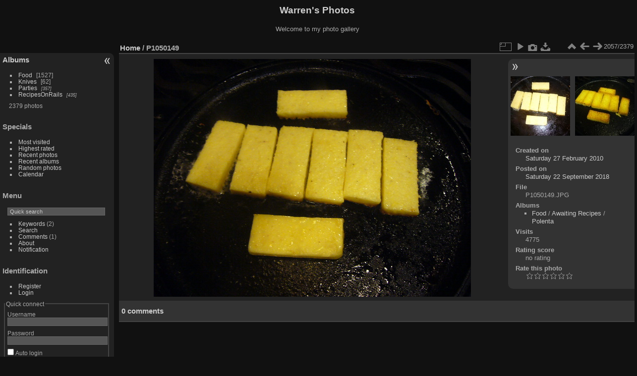

--- FILE ---
content_type: text/html; charset=utf-8
request_url: https://piwigo.princelaw.com/picture.php?/1103
body_size: 4093
content:
<!DOCTYPE html>
<html lang="en" dir="ltr">
<head>
<meta charset="utf-8">
<meta name="generator" content="Piwigo (aka PWG), see piwigo.org">

 
<meta name="description" content="P1050149 - P1050149.JPG">

<title>P1050149 | Warren's Photos</title>
<link rel="shortcut icon" type="image/x-icon" href="themes/default/icon/favicon.ico">

<link rel="start" title="Home" href="/" >
<link rel="search" title="Search" href="search.php" >

<link rel="first" title="First" href="picture.php?/12365/categories" ><link rel="prev" title="Previous" href="picture.php?/1102/categories" ><link rel="next" title="Next" href="picture.php?/1104/categories" ><link rel="last" title="Last" href="picture.php?/1708/categories" ><link rel="up" title="Thumbnails" href="index.php?/categories/flat/start-2055" >
<link rel="canonical" href="picture.php?/1103">

 
	<!--[if lt IE 7]>
		<link rel="stylesheet" type="text/css" href="themes/default/fix-ie5-ie6.css">
	<![endif]-->
	<!--[if IE 7]>
		<link rel="stylesheet" type="text/css" href="themes/default/fix-ie7.css">
	<![endif]-->
	

	<!--[if lt IE 8]>
		<link rel="stylesheet" type="text/css" href="themes/elegant/fix-ie7.css">
	<![endif]-->


<!-- BEGIN get_combined -->
<link rel="stylesheet" type="text/css" href="_data/combined/1e5kqcc.css">


<!-- END get_combined -->

<!--[if lt IE 7]>
<script type="text/javascript" src="themes/default/js/pngfix.js"></script>
<![endif]-->

</head>

<body id="thePicturePage" class="section-categories image-1103 "  data-infos='{"section":"categories","image_id":"1103"}'>

<div id="the_page">


<div id="theHeader"><h1>Warren's Photos</h1>

<p>Welcome to my photo gallery</p></div>


<div id="menubar">
	<dl id="mbCategories">
<dt>
	<a href="index.php?/categories">Albums</a>
</dt>
<dd>
  <ul>
    <li >
      <a href="index.php?/category/59"  title="1 photo in this album / 1526 photos in 86 sub-albums">Food</a>
      <span class="menuInfoCat badge" title="1 photo in this album / 1526 photos in 86 sub-albums">1527</span>
      </li>
    
    <li >
      <a href="index.php?/category/238"  title="15 photos in this album / 47 photos in 6 sub-albums">Knives</a>
      <span class="menuInfoCat badge" title="15 photos in this album / 47 photos in 6 sub-albums">62</span>
      </li>
    
    <li >
      <a href="index.php?/category/243"  title="357 photos in 7 sub-albums">Parties</a>
      <span class="menuInfoCatByChild badge" title="357 photos in 7 sub-albums">357</span>
      </li>
    
    <li >
      <a href="index.php?/category/256"  title="435 photos in 64 sub-albums">RecipesOnRails</a>
      <span class="menuInfoCatByChild badge" title="435 photos in 64 sub-albums">435</span>
  </li></ul>

	<p class="totalImages">2379 photos</p>
</dd>
	</dl>
	<dl id="mbSpecials">
<dt>Specials</dt>
<dd>
	<ul><li><a href="index.php?/most_visited" title="display most visited photos">Most visited</a></li><li><a href="index.php?/best_rated" title="display best rated photos">Highest rated</a></li><li><a href="index.php?/recent_pics" title="display most recent photos">Recent photos</a></li><li><a href="index.php?/recent_cats" title="display recently updated albums">Recent albums</a></li><li><a href="random.php" title="display a set of random photos" rel="nofollow">Random photos</a></li><li><a href="index.php?/created-monthly-calendar" title="display each day with photos, month per month" rel="nofollow">Calendar</a></li></ul>
</dd>
	</dl>
	<dl id="mbMenu">
<dt>Menu</dt>
<dd>
	<form action="qsearch.php" method="get" id="quicksearch" onsubmit="return this.q.value!='' && this.q.value!=qsearch_prompt;">
		<p style="margin:0;padding:0">
			<input type="text" name="q" id="qsearchInput" onfocus="if (value==qsearch_prompt) value='';" onblur="if (value=='') value=qsearch_prompt;" style="width:90%">
		</p>
	</form>
	<script type="text/javascript">var qsearch_prompt="Quick search";document.getElementById('qsearchInput').value=qsearch_prompt;</script>
	<ul><li><a href="tags.php" title="display available keywords">Keywords</a> (2)</li><li><a href="search.php" title="search" rel="search">Search</a></li><li><a href="comments.php" title="display last user comments">Comments</a> (1)</li><li><a href="about.php" title="About Piwigo">About</a></li><li><a href="notification.php" title="RSS feed" rel="nofollow">Notification</a></li></ul>
</dd>
	</dl>
	<dl id="mbIdentification">
<dt>Identification</dt>
<dd>
<ul><li><a href="register.php" title="Create a new account" rel="nofollow">Register</a></li><li><a href="identification.php" rel="nofollow">Login</a></li></ul>
<form method="post" action="identification.php" id="quickconnect"><fieldset><legend>Quick connect</legend><div><label for="username">Username</label><br><input type="text" name="username" id="username" value="" style="width:99%"></div><div><label for="password">Password</label><br><input type="password" name="password" id="password" style="width:99%"></div><div><label for="remember_me"><input type="checkbox" name="remember_me" id="remember_me" value="1"> Auto login</label></div><div><input type="hidden" name="redirect" value="%2Fpicture.php%3F%2F1103"><input type="submit" name="login" value="Submit"><span class="categoryActions"><a href="register.php" title="Create a new account" class="pwg-state-default pwg-button" rel="nofollow"><span class="pwg-icon pwg-icon-register"> </span></a><a href="password.php" title="Forgotten your password?" class="pwg-state-default pwg-button"><span class="pwg-icon pwg-icon-lost-password"> </span></a></span></div></fieldset></form>
</dd>
	</dl>
</div><div id="menuSwitcher"></div>
<div id="content" class="contentWithMenu">



<div id="imageHeaderBar">
	<div class="browsePath">
		<a href="/">Home</a><span class="browsePathSeparator"> / </span><h2>P1050149</h2>
	</div>
</div>

<div id="imageToolBar">
<div class="imageNumber">2057/2379</div>
<div class="navigationButtons">
<a href="index.php?/categories/flat/start-2055" title="Thumbnails" class="pwg-state-default pwg-button"><span class="pwg-icon pwg-icon-arrow-n"></span><span class="pwg-button-text">Thumbnails</span></a><a href="picture.php?/1102/categories" title="Previous : P1050148" class="pwg-state-default pwg-button"><span class="pwg-icon pwg-icon-arrow-w"></span><span class="pwg-button-text">Previous</span></a><a href="picture.php?/1104/categories" title="Next : P1050150" class="pwg-state-default pwg-button pwg-button-icon-right"><span class="pwg-icon pwg-icon-arrow-e"></span><span class="pwg-button-text">Next</span></a></div>

<div class="actionButtons">
<a id="derivativeSwitchLink" title="Photo sizes" class="pwg-state-default pwg-button" rel="nofollow"><span class="pwg-icon pwg-icon-sizes"></span><span class="pwg-button-text">Photo sizes</span></a><div id="derivativeSwitchBox" class="switchBox"><div class="switchBoxTitle">Photo sizes</div><span class="switchCheck" id="derivativeChecked2small" style="visibility:hidden">&#x2714; </span><a href="javascript:changeImgSrc('_data/i/galleries/Food/Awaiting_Recipes/Polenta/P1050149-2s.JPG','2small','2small')">XXS - tiny<span class="derivativeSizeDetails"> (240 x 180)</span></a><br><span class="switchCheck" id="derivativeCheckedxsmall" style="visibility:hidden">&#x2714; </span><a href="javascript:changeImgSrc('_data/i/galleries/Food/Awaiting_Recipes/Polenta/P1050149-xs.JPG','xsmall','xsmall')">XS - extra small<span class="derivativeSizeDetails"> (432 x 324)</span></a><br><span class="switchCheck" id="derivativeCheckedsmall" style="visibility:hidden">&#x2714; </span><a href="javascript:changeImgSrc('_data/i/galleries/Food/Awaiting_Recipes/Polenta/P1050149-sm.JPG','small','small')">S - small<span class="derivativeSizeDetails"> (576 x 432)</span></a><br><span class="switchCheck" id="derivativeCheckedOriginal">&#x2714; </span><a href="javascript:changeImgSrc('./galleries/Food/Awaiting_Recipes/Polenta/P1050149.JPG','medium','Original')">Original<span class="derivativeSizeDetails"> (640 x 480)</span></a><br></div>
<a href="picture.php?/1103/categories&amp;slideshow=" title="slideshow" class="pwg-state-default pwg-button" rel="nofollow"><span class="pwg-icon pwg-icon-slideshow"></span><span class="pwg-button-text">slideshow</span></a><a href="picture.php?/1103/categories&amp;metadata" title="Show file metadata" class="pwg-state-default pwg-button" rel="nofollow"><span class="pwg-icon pwg-icon-camera-info"></span><span class="pwg-button-text">Show file metadata</span></a><a id="downloadSwitchLink" href="action.php?id=1103&amp;part=e&amp;download" title="Download this file" class="pwg-state-default pwg-button" rel="nofollow"><span class="pwg-icon pwg-icon-save"></span><span class="pwg-button-text">download</span></a> </div>
</div>
<div id="theImageAndInfos">
<div id="theImage">

    <img class="file-ext-jpg path-ext-jpg" src="./galleries/Food/Awaiting_Recipes/Polenta/P1050149.JPG"width="640" height="480" alt="P1050149.JPG" id="theMainImage" usemap="#mapOriginal" title="P1050149 - P1050149.JPG">


<map name="map2small"><area shape=rect coords="0,0,60,180" href="picture.php?/1102/categories" title="Previous : P1050148" alt="P1050148"><area shape=rect coords="60,0,179,45" href="index.php?/categories/flat/start-2055" title="Thumbnails" alt="Thumbnails"><area shape=rect coords="180,0,240,180" href="picture.php?/1104/categories" title="Next : P1050150" alt="P1050150"></map><map name="mapxsmall"><area shape=rect coords="0,0,108,324" href="picture.php?/1102/categories" title="Previous : P1050148" alt="P1050148"><area shape=rect coords="108,0,322,81" href="index.php?/categories/flat/start-2055" title="Thumbnails" alt="Thumbnails"><area shape=rect coords="324,0,432,324" href="picture.php?/1104/categories" title="Next : P1050150" alt="P1050150"></map><map name="mapsmall"><area shape=rect coords="0,0,144,432" href="picture.php?/1102/categories" title="Previous : P1050148" alt="P1050148"><area shape=rect coords="144,0,429,108" href="index.php?/categories/flat/start-2055" title="Thumbnails" alt="Thumbnails"><area shape=rect coords="433,0,576,432" href="picture.php?/1104/categories" title="Next : P1050150" alt="P1050150"></map><map name="mapOriginal"><area shape=rect coords="0,0,160,480" href="picture.php?/1102/categories" title="Previous : P1050148" alt="P1050148"><area shape=rect coords="160,0,477,120" href="index.php?/categories/flat/start-2055" title="Thumbnails" alt="Thumbnails"><area shape=rect coords="481,0,640,480" href="picture.php?/1104/categories" title="Next : P1050150" alt="P1050150"></map>


</div><div id="infoSwitcher"></div><div id="imageInfos">
	<div class="navThumbs">
			<a class="navThumb" id="linkPrev" href="picture.php?/1102/categories" title="Previous : P1050148" rel="prev">
				<span class="thumbHover prevThumbHover"></span>
        <img class="" src="_data/i/galleries/Food/Awaiting_Recipes/Polenta/P1050148-sq.JPG" alt="P1050148">
			</a>
			<a class="navThumb" id="linkNext" href="picture.php?/1104/categories" title="Next : P1050150" rel="next">
				<span class="thumbHover nextThumbHover"></span>
				<img class="" src="_data/i/galleries/Food/Awaiting_Recipes/Polenta/P1050150-sq.JPG" alt="P1050150">
			</a>
	</div>

<dl id="standard" class="imageInfoTable">
<div id="datecreate" class="imageInfo"><dt>Created on</dt><dd><a href="index.php?/created-monthly-list-2010-02-27" rel="nofollow">Saturday 27 February 2010</a></dd></div><div id="datepost" class="imageInfo"><dt>Posted on</dt><dd><a href="index.php?/posted-monthly-list-2018-09-22" rel="nofollow">Saturday 22 September 2018</a></dd></div><div id="File" class="imageInfo"><dt>File</dt><dd>P1050149.JPG</dd></div><div id="Categories" class="imageInfo"><dt>Albums</dt><dd><ul><li><a href="index.php?/category/59">Food</a> / <a href="index.php?/category/62">Awaiting Recipes</a> / <a href="index.php?/category/64">Polenta</a></li></ul></dd></div><div id="Visits" class="imageInfo"><dt>Visits</dt><dd>4775</dd></div><div id="Average" class="imageInfo"><dt>Rating score</dt><dd><span id="ratingScore">no rating</span> <span id="ratingCount"></span></dd></div><div id="rating" class="imageInfo"><dt><span id="updateRate">Rate this photo</span></dt><dd><form action="picture.php?/1103/categories&amp;action=rate" method="post" id="rateForm" style="margin:0;"><div><input type="submit" name="rate" value="0" class="rateButton" title="0"><input type="submit" name="rate" value="1" class="rateButton" title="1"><input type="submit" name="rate" value="2" class="rateButton" title="2"><input type="submit" name="rate" value="3" class="rateButton" title="3"><input type="submit" name="rate" value="4" class="rateButton" title="4"><input type="submit" name="rate" value="5" class="rateButton" title="5">			</div>
			</form>
		</dd>
	</div>


</dl>

</div>
</div>

<div id="comments" class="noCommentContent"><div id="commentsSwitcher"></div>
	<h3>0 comments</h3>

	<div id="pictureComments">
		<div id="pictureCommentList">
			<ul class="commentsList">
</ul>

		</div>
		<div style="clear:both"></div>
	</div>

</div>

</div>
<div id="copyright">

  Powered by	<a href="https://piwigo.org" class="Piwigo">Piwigo</a>
  
</div>
</div>
<!-- BEGIN get_combined -->
<script type="text/javascript" src="_data/combined/hs5qj1.js"></script>
<script type="text/javascript">//<![CDATA[

var p_main_menu = "on", p_pict_descr = "on", p_pict_comment = "off";
document.onkeydown = function(e){e=e||window.event;if (e.altKey) return true;var target=e.target||e.srcElement;if (target && target.type) return true;	var keyCode=e.keyCode||e.which, docElem=document.documentElement, url;switch(keyCode){case 63235: case 39: if (e.ctrlKey || docElem.scrollLeft==docElem.scrollWidth-docElem.clientWidth)url="picture.php?/1104/categories"; break;case 63234: case 37: if (e.ctrlKey || docElem.scrollLeft==0)url="picture.php?/1102/categories"; break;case 36: if (e.ctrlKey)url="picture.php?/12365/categories"; break;case 35: if (e.ctrlKey)url="picture.php?/1708/categories"; break;case 38: if (e.ctrlKey)url="index.php?/categories/flat/start-2055"; break;}if (url) {window.location=url.replace("&amp;","&"); return false;}return true;}
function changeImgSrc(url,typeSave,typeMap)
{
	var theImg = document.getElementById("theMainImage");
	if (theImg)
	{
		theImg.removeAttribute("width");theImg.removeAttribute("height");
		theImg.src = url;
		theImg.useMap = "#map"+typeMap;
	}
	jQuery('#derivativeSwitchBox .switchCheck').css('visibility','hidden');
	jQuery('#derivativeChecked'+typeMap).css('visibility','visible');
	document.cookie = 'picture_deriv='+typeSave+';path=/';
}
(window.SwitchBox=window.SwitchBox||[]).push("#derivativeSwitchLink", "#derivativeSwitchBox");
var _pwgRatingAutoQueue = _pwgRatingAutoQueue||[];_pwgRatingAutoQueue.push( {rootUrl: '', image_id: 1103,onSuccess : function(rating) {var e = document.getElementById("updateRate");if (e) e.innerHTML = "Update your rating";e = document.getElementById("ratingScore");if (e) e.innerHTML = rating.score;e = document.getElementById("ratingCount");if (e) {if (rating.count == 1) {e.innerHTML = "(%d rate)".replace( "%d", rating.count);} else {e.innerHTML = "(%d rates)".replace( "%d", rating.count);}}}} );
//]]></script>
<script type="text/javascript">
(function() {
var s,after = document.getElementsByTagName('script')[document.getElementsByTagName('script').length-1];
s=document.createElement('script'); s.type='text/javascript'; s.async=true; s.src='_data/combined/1uj6tkl.js';
after = after.parentNode.insertBefore(s, after);
})();
</script>
<!-- END get_combined -->

</body>
</html>